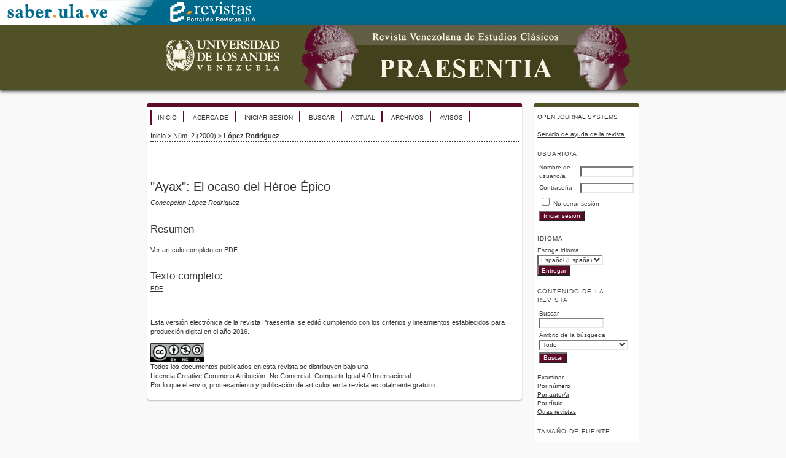

--- FILE ---
content_type: text/html; charset=utf-8
request_url: http://erevistas.saber.ula.ve/index.php/praesentia/article/view/2852/0
body_size: 4449
content:
<?xml version="1.0" encoding="UTF-8"?>
<!DOCTYPE html PUBLIC "-//W3C//DTD XHTML 1.0 Transitional//EN"
	"http://www.w3.org/TR/xhtml1/DTD/xhtml1-transitional.dtd">
<html xmlns="http://www.w3.org/1999/xhtml" lang="es-ES" xml:lang="es-ES">
<head>
	<title>&quot;Ayax&quot;: El ocaso del Héroe Épico | López Rodríguez | Praesentia</title>
	<meta http-equiv="Content-Type" content="text/html; charset=utf-8" />
	<meta name="description" content="&quot;Ayax&quot;: El ocaso del Héroe Épico" />
	
	
	<link rel="schema.DC" href="http://purl.org/dc/elements/1.1/" />

	<meta name="DC.Contributor.Sponsor" xml:lang="es" content=""/>
	<meta name="DC.Creator.PersonalName" content="Concepción López Rodríguez"/>
	<meta name="DC.Date.dateSubmitted" scheme="ISO8601" content="2011-09-14"/>
	<meta name="DC.Date.issued" scheme="ISO8601" content="2011-09-14"/>
	<meta name="DC.Date.modified" scheme="ISO8601" content="2011-09-14"/>
	<meta name="DC.Description" xml:lang="es" content="Ver artículo completo en PDF"/>
	<meta name="DC.Format" scheme="IMT" content="application/pdf"/>
	<meta name="DC.Identifier" content="2852"/>
	<meta name="DC.Identifier.URI" content="http://erevistas.saber.ula.ve/index.php/praesentia/article/view/2852"/>
	<meta name="DC.Language" scheme="ISO639-1" content="es"/>
	<meta name="DC.Rights" content="Copyright (c)  " />
	<meta name="DC.Rights" content=""/>
	<meta name="DC.Source" content="Praesentia"/>
	<meta name="DC.Source.Issue" content="2"/>	<meta name="DC.Source.URI" content="http://erevistas.saber.ula.ve/index.php/praesentia"/>
	<meta name="DC.Source.Volume" content="0"/>					<meta name="DC.Title" content="&quot;Ayax&quot;: El ocaso del Héroe Épico"/>
		<meta name="DC.Type" content="Text.Serial.Journal"/>
	<meta name="DC.Type.articleType" content="Artículos"/>
		<meta name="gs_meta_revision" content="1.1" />
	<meta name="citation_journal_title" content="Praesentia"/>
        <meta name="citation_author" content="Concepción López Rodríguez"/>
<meta name="citation_title" content="&quot;Ayax&quot;: El ocaso del Héroe Épico"/>

	<meta name="citation_date" content="2000"/>

	<meta name="citation_volume" content="0"/>
	<meta name="citation_issue" content="2"/>

	<meta name="citation_abstract_html_url" content="http://erevistas.saber.ula.ve/index.php/praesentia/article/view/2852"/>
	<meta name="citation_language" content="es"/>
										<meta name="citation_pdf_url" content="http://erevistas.saber.ula.ve/index.php/praesentia/article/download/2852/2773"/>
				

	<link rel="stylesheet" href="http://erevistas.saber.ula.ve/lib/pkp/styles/pkp.css" type="text/css" />
	<link rel="stylesheet" href="http://erevistas.saber.ula.ve/lib/pkp/styles/common.css" type="text/css" />
	<link rel="stylesheet" href="http://erevistas.saber.ula.ve/styles/common.css" type="text/css" />
	<link rel="stylesheet" href="http://erevistas.saber.ula.ve/styles/compiled.css" type="text/css" />
	<link rel="stylesheet" href="http://erevistas.saber.ula.ve/styles/articleView.css" type="text/css" />
			<link rel="stylesheet" href="http://erevistas.saber.ula.ve/lib/pkp/styles/rtEmbedded.css" type="text/css" />
	
	
	
	<link rel="stylesheet" href="http://erevistas.saber.ula.ve/styles/sidebar.css" type="text/css" />		<link rel="stylesheet" href="http://erevistas.saber.ula.ve/styles/rightSidebar.css" type="text/css" />	
			<link rel="stylesheet" href="http://erevistas.saber.ula.ve/public/site/sitestyle.css" type="text/css" />
			<link rel="stylesheet" href="http://erevistas.saber.ula.ve/public/journals/25/journalStyleSheet.css" type="text/css" />
			<link rel="stylesheet" href="http://erevistas.saber.ula.ve/plugins/blocks/languageToggle/styles/languageToggle.css" type="text/css" />
	
	<!-- Base Jquery -->
	<script type="text/javascript" src="//www.google.com/jsapi"></script>
	<script type="text/javascript">
		// Provide a local fallback if the CDN cannot be reached
		if (typeof google == 'undefined') {
			document.write(unescape("%3Cscript src='http://erevistas.saber.ula.ve/lib/pkp/js/lib/jquery/jquery.min.js' type='text/javascript'%3E%3C/script%3E"));
			document.write(unescape("%3Cscript src='http://erevistas.saber.ula.ve/lib/pkp/js/lib/jquery/plugins/jqueryUi.min.js' type='text/javascript'%3E%3C/script%3E"));
		} else {
			google.load("jquery", "1.4.4");
			google.load("jqueryui", "1.8.6");
		}
	</script>
	
	<!-- Compiled scripts -->
			
<script type="text/javascript" src="http://erevistas.saber.ula.ve/lib/pkp/js/lib/jquery/plugins/jquery.tag-it.js"></script>
<script type="text/javascript" src="http://erevistas.saber.ula.ve/lib/pkp/js/lib/jquery/plugins/jquery.cookie.js"></script>

<script type="text/javascript" src="http://erevistas.saber.ula.ve/lib/pkp/js/functions/fontController.js"></script>
<script type="text/javascript" src="http://erevistas.saber.ula.ve/lib/pkp/js/functions/general.js"></script>
<script type="text/javascript" src="http://erevistas.saber.ula.ve/lib/pkp/js/functions/jqueryValidatorI18n.js"></script>

<script type="text/javascript" src="http://erevistas.saber.ula.ve/lib/pkp/js/classes/Helper.js"></script>
<script type="text/javascript" src="http://erevistas.saber.ula.ve/lib/pkp/js/classes/ObjectProxy.js"></script>
<script type="text/javascript" src="http://erevistas.saber.ula.ve/lib/pkp/js/classes/Handler.js"></script>
<script type="text/javascript" src="http://erevistas.saber.ula.ve/lib/pkp/js/classes/linkAction/LinkActionRequest.js"></script>
<script type="text/javascript" src="http://erevistas.saber.ula.ve/lib/pkp/js/classes/features/Feature.js"></script>

<script type="text/javascript" src="http://erevistas.saber.ula.ve/lib/pkp/js/controllers/SiteHandler.js"></script><!-- Included only for namespace definition -->
<script type="text/javascript" src="http://erevistas.saber.ula.ve/lib/pkp/js/controllers/UrlInDivHandler.js"></script>
<script type="text/javascript" src="http://erevistas.saber.ula.ve/lib/pkp/js/controllers/AutocompleteHandler.js"></script>
<script type="text/javascript" src="http://erevistas.saber.ula.ve/lib/pkp/js/controllers/ExtrasOnDemandHandler.js"></script>
<script type="text/javascript" src="http://erevistas.saber.ula.ve/lib/pkp/js/controllers/form/FormHandler.js"></script>
<script type="text/javascript" src="http://erevistas.saber.ula.ve/lib/pkp/js/controllers/form/AjaxFormHandler.js"></script>
<script type="text/javascript" src="http://erevistas.saber.ula.ve/lib/pkp/js/controllers/form/ClientFormHandler.js"></script>
<script type="text/javascript" src="http://erevistas.saber.ula.ve/lib/pkp/js/controllers/grid/GridHandler.js"></script>
<script type="text/javascript" src="http://erevistas.saber.ula.ve/lib/pkp/js/controllers/linkAction/LinkActionHandler.js"></script>

<script type="text/javascript" src="http://erevistas.saber.ula.ve/js/pages/search/SearchFormHandler.js"></script>
<script type="text/javascript" src="http://erevistas.saber.ula.ve/js/statistics/ReportGeneratorFormHandler.js"></script>
<script type="text/javascript" src="http://erevistas.saber.ula.ve/plugins/generic/lucene/js/LuceneAutocompleteHandler.js"></script>

<script type="text/javascript" src="http://erevistas.saber.ula.ve/lib/pkp/js/lib/jquery/plugins/jquery.pkp.js"></script>	
	
	<script type="text/javascript" src="http://erevistas.saber.ula.ve/js/relatedItems.js"></script>
	<script type="text/javascript" src="http://erevistas.saber.ula.ve/js/inlinePdf.js"></script>
	<script type="text/javascript" src="http://erevistas.saber.ula.ve/js/pdfobject.js"></script>

</head>
<body id="pkp-common-openJournalSystems">

<!-- OJO cambiar caminos de acuerdo a la instalacion donde se vayan a realizar los cambios -->
<!-- Copiar tambien las imagenes en las carpetas adecuadas -->
<div id="SABER_encabezado_comun" style="background-color: #006A8C;"><a href="http://www.saber.ula.ve"><img src="/imagenes/logo_saber_encab_secundario.gif" width="263" height="40"></a><a href="/"><img src="/imagenes/logo_erevistas_encab_secundario.gif" width="163" height="40"></a></div>
<div id="container">

<div id="header">
<div id="headerTitle">
<h1>
	<img src="http://erevistas.saber.ula.ve/public/journals/25/pageHeaderTitleImage_es_ES.jpg" width="800" height="107" alt="Encabezado de página" />
</h1>
</div>
</div>

<div id="body">

	<div id="sidebar">
							<div id="rightSidebar">
				<div class="block" id="sidebarDevelopedBy">
	<a class="blockTitle" href="http://pkp.sfu.ca/ojs/" id="developedBy">Open Journal Systems</a>
</div><div class="block" id="sidebarHelp">
	<a class="blockTitle" href="javascript:openHelp('http://erevistas.saber.ula.ve/index.php/praesentia/help')">Servicio de ayuda de la revista</a>
</div><div class="block" id="sidebarUser">
			<span class="blockTitle">Usuario/a</span>
	
												<form method="post" action="http://erevistas.saber.ula.ve/index.php/praesentia/login/signIn">
					<table>
						<tr>
							<td><label for="sidebar-username">Nombre de usuario/a</label></td>
							<td><input type="text" id="sidebar-username" name="username" value="" size="12" maxlength="32" class="textField" /></td>
						</tr>
						<tr>
							<td><label for="sidebar-password">Contraseña</label></td>
							<td><input type="password" id="sidebar-password" name="password" value="" size="12" class="textField" /></td>
						</tr>
						<tr>
							<td colspan="2"><input type="checkbox" id="remember" name="remember" value="1" /> <label for="remember">No cerrar sesión</label></td>
						</tr>
						<tr>
							<td colspan="2"><input type="submit" value="Iniciar sesión" class="button" /></td>
						</tr>
					</table>
				</form>
						</div>
<div class="block" id="sidebarLanguageToggle">
	<script type="text/javascript">
		<!--
		function changeLanguage() {
			var e = document.getElementById('languageSelect');
			var new_locale = e.options[e.selectedIndex].value;

			var redirect_url = 'http://erevistas.saber.ula.ve/index.php/praesentia/user/setLocale/NEW_LOCALE?source=%2Findex.php%2Fpraesentia%2Farticle%2Fview%2F2852%2F0';
			redirect_url = redirect_url.replace("NEW_LOCALE", new_locale);

			window.location.href = redirect_url;
		}
		//-->
	</script>
	<span class="blockTitle">Idioma</span>
	<form action="#">
		<label for="languageSelect">Escoge idioma</label>
		<select id="languageSelect" size="1" name="locale" class="selectMenu"><option label="English" value="en_US">English</option>
<option label="Español (España)" value="es_ES" selected="selected">Español (España)</option>
</select>
		<input type="submit" class="button" value="Entregar" onclick="changeLanguage(); return false;" />
	</form>
</div>
<div class="block" id="sidebarNavigation">
	<span class="blockTitle">Contenido de la revista</span>

	<form id="simpleSearchForm" action="http://erevistas.saber.ula.ve/index.php/praesentia/search/search">
		<table id="simpleSearchInput">
			<tr>
				<td>
													<label for="simpleQuery">Buscar <br />
					<input type="text" id="simpleQuery" name="simpleQuery" size="15" maxlength="255" value="" class="textField" /></label>
								</td>
			</tr>
			<tr>
				<td><label for="searchField">
				Ámbito de la búsqueda
				<br />
				<select id="searchField" name="searchField" size="1" class="selectMenu">
					<option label="Todo" value="query">Todo</option>
<option label="Autores/as" value="authors">Autores/as</option>
<option label="Título" value="title">Título</option>
<option label="Resumen" value="abstract">Resumen</option>
<option label="Términos de la indexación" value="indexTerms">Términos de la indexación</option>
<option label="Texto completo" value="galleyFullText">Texto completo</option>

				</select></label>
				</td>
			</tr>
			<tr>
				<td><input type="submit" value="Buscar" class="button" /></td>
			</tr>
		</table>
	</form>

	<br />

		<span class="blockSubtitle">Examinar</span>
	<ul>
		<li><a href="http://erevistas.saber.ula.ve/index.php/praesentia/issue/archive">Por número</a></li>
		<li><a href="http://erevistas.saber.ula.ve/index.php/praesentia/search/authors">Por autor/a</a></li>
		<li><a href="http://erevistas.saber.ula.ve/index.php/praesentia/search/titles">Por título</a></li>
		
					<li><a href="http://erevistas.saber.ula.ve/index.php/index">Otras revistas</a></li>
						</ul>
	</div>

<!-- Add javascript required for font sizer -->
<script type="text/javascript">
	<!--
	$(function(){
		fontSize("#sizer", "body", 9, 16, 32, ""); // Initialize the font sizer
	});
	// -->
</script>

<div class="block" id="sidebarFontSize" style="margin-bottom: 4px;">
	<span class="blockTitle">Tamaño de fuente</span>
	<div id="sizer"></div>
</div>
<br /><div class="block" id="sidebarInformation">
	<span class="blockTitle">Información</span>
	<ul>
		<li><a href="http://erevistas.saber.ula.ve/index.php/praesentia/information/readers">Para lectores/as</a></li>		<li><a href="http://erevistas.saber.ula.ve/index.php/praesentia/information/authors">Para autores/as</a></li>		<li><a href="http://erevistas.saber.ula.ve/index.php/praesentia/information/librarians">Para bibliotecarios/as</a></li>	</ul>
</div>


<div class="block" id="sidebarRTArticleTools">

	<span class="blockTitle">Herramientas del artículo</span>
				<div class="articleToolItem">
			<img src="http://erevistas.saber.ula.ve/plugins/blocks/readingTools/icons/printArticle.png" class="articleToolIcon" alt="" /> <a href="javascript:openRTWindow('http://erevistas.saber.ula.ve/index.php/praesentia/rt/printerFriendly/2852/0');">Imprima este artículo</a>
		</div>
				<div class="articleToolItem">
			<img src="http://erevistas.saber.ula.ve/plugins/blocks/readingTools/icons/metadata.png" class="articleToolIcon" alt=""/> <a href="javascript:openRTWindow('http://erevistas.saber.ula.ve/index.php/praesentia/rt/metadata/2852/0');">Metadatos de indexación</a><br />
		</div>
				<div class="articleToolItem">
			<img src="http://erevistas.saber.ula.ve/plugins/blocks/readingTools/icons/citeArticle.png" class="articleToolIcon" alt=""/> <a href="javascript:openRTWindow('http://erevistas.saber.ula.ve/index.php/praesentia/rt/captureCite/2852/0');">Cómo citar un elemento</a><br />
		</div>
					<div class="articleToolItem">
			<img src="http://erevistas.saber.ula.ve/plugins/blocks/readingTools/icons/findingReferences.png" class="articleToolIcon" alt=""/> <a href="javascript:openRTWindow('http://erevistas.saber.ula.ve/index.php/praesentia/rt/findingReferences/2852/0');">Referencias de búsqueda</a>
		</div>
					<div class="articleToolItem">
			<img src="http://erevistas.saber.ula.ve/plugins/blocks/readingTools/icons/emailArticle.png" class="articleToolIcon" alt=""/>
			Envíe este artículo por correo electrónico <span style="font-size: 0.8em">(Inicie sesión)</span>		</div>
				<div class="articleToolItem">
			<img src="http://erevistas.saber.ula.ve/plugins/blocks/readingTools/icons/emailArticle.png" class="articleToolIcon" alt=""/>
			Enviar un correo electrónico al autor/a <span style="font-size: 0.8em">(Inicie sesión)</span>		</div>
		</div>

<div class="block" id="sidebarRTAuthorBios">
	<span class="blockTitle">
					Acerca del autor/a
			</span>
		<div class="authorBio">
	<p>
		<em>Concepción López Rodríguez</em>
										<br />Venezuela, República Bolivariana de	</p>

	<p></p>
	</div>
	
	</div>
			</div>
			</div>

<div id="main">

<div id="navbar">
	<ul class="menu">
		<li id="home"><a href="http://erevistas.saber.ula.ve/index.php/praesentia/index">Inicio</a></li>
		<li id="about"><a href="http://erevistas.saber.ula.ve/index.php/praesentia/about">Acerca de</a></li>

					<li id="login"><a href="http://erevistas.saber.ula.ve/index.php/praesentia/login">Iniciar sesión</a></li>
												<li id="search"><a href="http://erevistas.saber.ula.ve/index.php/praesentia/search">Buscar</a></li>
		
					<li id="current"><a href="http://erevistas.saber.ula.ve/index.php/praesentia/issue/current">Actual</a></li>
			<li id="archives"><a href="http://erevistas.saber.ula.ve/index.php/praesentia/issue/archive">Archivos</a></li>
		
					<li id="announcements"><a href="http://erevistas.saber.ula.ve/index.php/praesentia/announcement">Avisos</a></li>
				

								</ul>
</div>
<div id="breadcrumb">
	<a href="http://erevistas.saber.ula.ve/index.php/praesentia/index" target="_parent">Inicio</a> &gt;
	<a href="http://erevistas.saber.ula.ve/index.php/praesentia/issue/view/206" target="_parent">Núm. 2 (2000)</a> &gt;	<a href="http://erevistas.saber.ula.ve/index.php/praesentia/article/view/2852/0" class="current" target="_parent">López Rodríguez</a>
</div>

<div id="content">


	<div id="topBar">
					</div>
		
	<div id="articleTitle"><h3>"Ayax": El ocaso del Héroe Épico</h3></div>
	<div id="authorString"><em>Concepción López Rodríguez</em></div>
	<br />
			<div id="articleAbstract">
		<h4>Resumen</h4>
		<br />
		<div>Ver artículo completo en PDF</div>
		<br />
		</div>
	
	
				
			<div id="articleFullText">
		<h4>Texto completo:</h4>
									<a href="http://erevistas.saber.ula.ve/index.php/praesentia/article/view/2852/2773" class="file" target="_parent">PDF</a>
														</div>
	
	
	



		

<br /><br />
<p>Esta versión electrónica de la revista Praesentia, se editó cumpliendo con los criterios y lineamientos establecidos para producción digital en el año 2016.</p><p><a href="https://creativecommons.org/licenses/by-nc-sa/4.0/deed.es" rel="license" target="_blank"><img style="border-width: 0;" src="/public/journals/indices/CC_licencia.png" alt="Creative Commons License" width="88" height="31" /></a><br />Todos los documentos publicados en esta revista se distribuyen bajo una <br /><a href="https://creativecommons.org/licenses/by-nc-sa/4.0/deed.es" target="_blank">Licencia Creative Commons Atribución -No Comercial- Compartir Igual 4.0 Internacional.</a><br /> Por lo que el envío, procesamiento y publicación de artículos en la revista es totalmente gratuito.</p>
</div><!-- content -->
</div><!-- main -->
</div><!-- body -->



</div> <!-- container -->
</body>
</html>

--- FILE ---
content_type: text/css
request_url: http://erevistas.saber.ula.ve/public/journals/25/journalStyleSheet.css
body_size: 2476
content:
/**
 * common.css
 *
 * Copyright (c) 2003-2007 John Willinsky
 * Distributed under the GNU GPL v2. For full terms see the file docs/COPYING.
 *
 * Site-wide shared stylesheet.
 *
 * $Id: common.css,v 1.47 2007/11/14 22:36:20 asmecher Exp $
 */

/**
 * Common HTML elements
 */

body {
	font-family: Verdana, Geneva, Arial, Helvetica, sans-serif;
	margin: 0;
	padding: 0;
	color: #333333;
	background:#f9f9f9;
}

div {
	line-height: 140%;
	text-align: left;
}

table {
	border: 0;
	border-spacing: 0;
	font-size: 1.0em;
}

form {
	margin: 0;
}

a {
	text-decoration: underline;
}

a:link {
	color: #303338;
	/*background-color: #e3f2fd;*/
}

a:active {
	color: #002746;		
	background-color: #f8fbf4;
}

a:visited {
	color: #303338;		
	/*background-color: #e3f2fd;*/
}

a:hover {
	color: #fff;	
	background-color: #5f0a2b;
}

a.plain {
	text-decoration: none;
}

ul {
	/*margin: 0.25em 0 0.75em 0;
	padding: 0 0 0 2.5em;*/
	margin: 0;
	padding: 0;
}

tt {
	font-size: 1.25em;
}

label {
}

label.error {
	color: #333333;
	background-color: #FFFFFF;
}

input.textField, select.selectMenu, textarea.textArea, input.uploadField {
	color: #333333;
	background-color: #FFFFFF;
	font-family: Verdana,Arial,Helvetica,sans-serif;
	border-top: 2px solid #7f7f7f;
	border-left: 2px solid #666;
	border-bottom: 2px solid #E8E8E1;
	border-right: 2px solid #E8E8E1;
	font-size: 1em;
}

input.button {
	padding-left: 0.5em;
	padding-right: 0.5em;
	background-color: #5f0a2b;
	font-size: 1em;
	color: #fff;
}

input.defaultButton {
	background-color: #5f0a2b;
	color: #FBFBF3;
	font-weight: bold;
}


/**
 * Main layout elements
 */

#container {
	line-height: 125%;
	text-align: center;
}

#header {
	padding: 0;
	margin: 0 auto;
	color: #333333;
	background-color:#505127;
	text-align: center;
	box-shadow: 0px 12px 15px 0px rgba(0, 0, 0, 0.24);
	box-shadow: 0 2px 5px rgba(66, 66, 66);
	/*position: fixed;*/
}

#headerTitle {
	text-align: left;
	/*margin: 0 auto;*/
	padding: 0;
	width: 800px;
}

#header h1 {
	margin: 0 auto;
	padding: 0;
	font-family: Arial, Helvetica, sans-serif;
	font-weight: normal;
	}

#body {
	width: 800px;
	margin: 0 auto;
}

#footer {
	min-height: 50px;
	position: relative;
	clear: both;
	color: #333333;
	background-color: #FFFFFF;
	text-align: center;
}

#footerContent {
	width: 800px;
	margin: 0 auto;
}

#main {
	/*padding: 0.5em 0em 2em 0em;*/
	border: 0;
	margin-top: 20px;
	background-color: #fff;
    border-top: 7px solid #5f0a2b;
    vertical-align: top;
    box-shadow: 0px 2px 2px 0px rgba(0, 0, 0, 0.24);
    padding: 5px !important;
    border-radius: 4px 4px 4px 4px;
    -moz-border-radius: 4px 4px 4px 4px;
    -webkit-border-radius: 4px 4px 4px 4px;
}


#rightSidebar {
	margin-top: 20px;
	background-color: #fff;
    border-top: 7px solid #505127;
    vertical-align: top;
    box-shadow: 0px 2px 2px 0px rgba(0, 0, 0, 0.24);
    padding: 5px !important;
    border-radius: 4px 4px 4px 4px;
    -moz-border-radius: 4px 4px 4px 4px;
    -webkit-border-radius: 4px 4px 4px 4px;
	}

#rightSidebar li{
	list-style: none;
	
	}

#main h2 {
	margin: 0em 1em 0.5em 0em;
	padding-top: 0.5em;
	font-family: Arial, Helvetica, sans-serif;
	font-weight: normal;
	color: #5f0a2b;
}

#main h3 {
	margin: 0em 1em 0.5em 0em;
	padding-top: 0em;
	font-family: Arial, Helvetica, sans-serif;
	font-weight: normal;
}

#navbar {
	margin-right: 0;
	padding-bottom: 0;
	border-bottom:0;
	}

#breadcrumb {
	padding-top: 1em;
	font-size: 0.7em;
}

#content {
	margin: 0;
	padding: 0;
	padding-top: 0.5em;
	font-size: 0.7em;
	border-top: 2px solid #5f0a2b;
	
}

#content h3 {
	margin: 0em 1em 0.25em 0em;
	padding-top: 0.75em;
	font-family: Arial, Helvetica, sans-serif;
	font-weight: normal;
	font-size: 1.8em;
	line-height: 1.35em;
}

#content h4 {
	margin: 0em 1em 0.25em 0em;
	padding-top: 0.75em;
	font-family: Arial, Helvetica, sans-serif;
	font-weight: normal;
	font-size: 1.5em;
}

#content h5 {
	margin: 0em 1em 0.25em 0em;
	padding-top: 0.75em;
	font-weight: bold;
	font-size: 1em;
}


/**
 * Navigation bar
 */

#navbar a {
	font-size: 0.65em;

	letter-spacing: 0;
	color: #303338;
	/*background-color:#e3f2fd;*/
	padding-left: 10px;
	padding-right: 10px;
	padding-top: 5px;
	padding-bottom: 1px;

}



#navbar a:active {
	color: #AE1D2D;
	font-weight:bold;
	
}

#navbar a:visited {
	color: #303338;
	font-weight:bold;
}

#navbar a:hover {
	color: #fff;
}

**
 * Breadcrumbs
 *

#breadcrumb a {
	text-decoration: none;
}

#breadcrumb a.current {
	font-weight: bold;
}


/**
 * Footer elements
 */

#footer div.debugStats {
	font-size: 0.6em;
}


/**
 * Additional text styles
 */

span.disabled, label.disabled {
	color: #666;
}

a.action, a.file {
	font-size: 0.85em;
	text-transform: uppercase;
}

a.icon {
	text-decoration: none;
}

a.icon img {
	border: 0;
}

a.icon:hover {
	background: none;
}

span.formRequired {
	color: #333;
	font-size: 0.9em;
}

span.instruct {
}

span.heading {
	font-size: 0.85em;
	text-transform: uppercase;
}

span.highlight {
	border-bottom: 1px dotted #303338;
}

.nowrap {
	white-space: nowrap;
}

pre {
	background-color: #FFFFFF;
	color: #303338;
	font-size: 1.25em;
}

/**
 * Table styles
 */

table.info {
}

table.info td {
	padding: 0;
	padding-bottom: 0.5em;
	padding-right: 0.5em;
}

table.listing {
}

table.listing tr.highlight {
	background: yellow;
}

table.listing td {
	padding: 0.25em 0.5em 0.25em 0.5em;
}

table.listing tr.heading td, table.listing td.heading, table.info td.heading {
	font-size: 0.85em;
	text-transform: uppercase;
	font-weight: normal;
	line-height: 120%;
	padding: 0.75em 0.5em 1em 0.5em;
}

table.listing tr.fastTracked {
	background-color: #FFFFFF;
}

table.info td.heading {
	padding-left: 0;
}


table.listing td.nodata, table.info td.nodata {
	text-align: center;
	font-style: italic;
}

table.listing td.headseparator {
	border-top: 1px dotted #303338;
	font-size: 0.1em;
	line-height: 1%;
}

table.listing td.endseparator {
	border-top: 1px dotted #303338;
	font-size: 0.25em;
	line-height: 10%;
}

table.listing td.separator, table.info td.separator {
	border-top: 1px dotted #DDDDD0;
	font-size: 0.1em;
	line-height: 1%;
}

table.data {
}

table.data tr {
}

table.data td {
	padding-bottom: 0.25em;
}

table.data td.label {
	padding-right: 1em;
}

table.data td.value {
}

table.data td.separator {
	padding: 0.5em;
	font-size: 0.1em;
	line-height: 1%;
}

table.data td.heading {
	padding-left: 0;
	padding-right: 0;
}

table.nested tr {
	padding: 0;
	margin: 0;
}

span.nested {
	padding: 0 4px 0 0;
	font-size: 1.2em;
}

/**
 * Form-specific elements
 */

span.formError {
	color: #900;
	font-weight: bold;
	font-size: 1em;
}

ul.formErrorList {
	color: #900;
}


/**
 * Other organizational elements
 */

#navbar ul.menu {
	margin: 0;
	padding: 0;
	border-left: 2px solid #5f0a2b;
	
}

ul.menu li {
  margin: 0;
  padding: 0;
  padding-right: 0;
  display: inline;
  border-right: 2px solid rgb(33,150,243);
}

ul.menu li {
	margin: 0;
	padding: 0;
	padding-right: 0;
	display: inline;
	border-right: 2px solid #5f0a2b;	
}

ul.menu li#home {
	/*border-left: 2px solid #fff;*/
}


ul.menu li.current {
	font-weight: bold;
}

ul.menu a {
	font-size: 12px;
	text-transform: uppercase;
	text-decoration: none;
}

ul.steplist {
	margin: 0;
	padding: 0;
	list-style-type: decimal;
}

ul.steplist li {
	margin: 0;
	padding: 0;
	font-size: 0.85em;
	padding-right: 0.5em;
	display: inline;
	text-transform: uppercase;
}

ul.steplist li.current {
	font-weight: bold;
}

ul.steplist a {
	text-decoration: none;
}

ul.plain {
	list-style-type: none;
	padding-left: 1.5em;
}

div.separator {
	width: 100%;
	margin-top: 1em;
	margin-bottom: 0.25em;
	padding: 0;
	/*border-bottom: 1px dotted #303338;*/
	font-size: 0.5em;
	line-height: 25%;
}

div.progressbar {
	background-image: url(http://erevistas.saber.ula.ve/templates/images/progbg.gif);
	background-repeat: no-repeat;
	height: 27;
	width: 505;
	z-index:1;
}

#rightSidebar div.block {
	padding: 0.5em 0;
	border-top: 2px;
	border-bottom: 0;
	margin-bottom: 3px;
	/*-moz-border-image:url(http://erevistas.saber.ula.ve/public/journals/23/degrade.png) 30 30 stretch; /* Firefox */
	/*-webkit-border-image:url(http://erevistas.saber.ula.ve/public/journals/23/degrade.png) 30 30 stretch; /* Safari */
	/*-o-border-image:url(http://erevistas.saber.ula.ve/public/journals/23/degrade.png); /* Opera */
	/*border-image:url(http://erevistas.saber.ula.ve/public/journals/23/degrade.png) 30 30 stretch;*/
	color: #424242;
	
}

#homepageImage img {
	box-shadow: 0px 12px 15px 0px rgba(0, 0, 0, 0.24);
 	-webkit-border-bottom-right-radius: 20px;
	-moz-border-radius-bottomright: 20px;
	border-bottom-right-radius: 20px;
}

#issueCoverImage img {
  box-shadow: 0px 12px 15px 0px rgba(0, 0, 0, 0.24);
}
td.endseparator {
  border-top: 1px solid #2196f3;
  font-size: 0.25em;
  line-height: 10%;
}

td.headseparator {
  border-top: 1px solid #2196f3;
  font-size: 0.1em;
  line-height: 1%;
}
#content {
  margin: 0;
  padding: 0;
  padding-top: 0.5em;
  font-size: 0.7em;
  border-top: 2px dotted #303338;
  
}
table {
  display: table;
  border-collapse: separate;
  border-spacing: 2px;
  border-color: grey;
}
table.announcements td.headseparator {
    border-top: 1px solid #303338;
	font-size: 0.1em;
    line-height: 1%;
}
table.announcements td.endseparator {
  border-top: 1px solid #303338;
  font-size: 0.25em;
  line-height: 10%;
}
